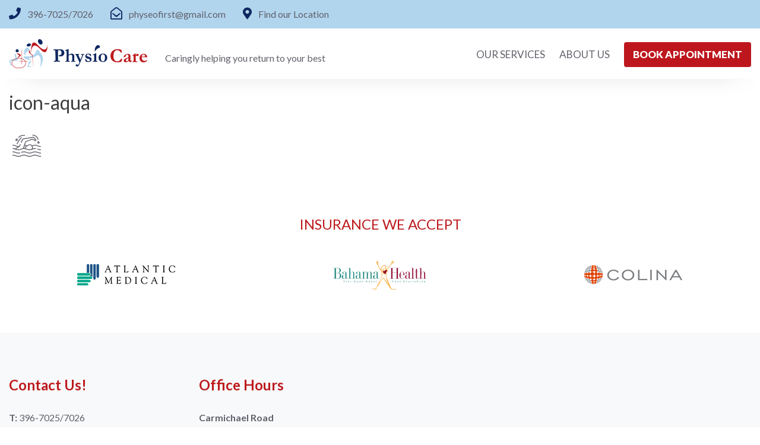

--- FILE ---
content_type: text/html; charset=UTF-8
request_url: https://physiocares.com/icon-aqua/
body_size: 6061
content:
<!doctype html>
<html dir="ltr" lang="en" prefix="og: https://ogp.me/ns#">
<head>
	<meta charset="UTF-8">
	<meta name="viewport" content="width=device-width, initial-scale=1">
	<link rel="profile" href="https://gmpg.org/xfn/11">

	<title>icon-aqua | Physio Care</title>

		<!-- All in One SEO 4.8.8 - aioseo.com -->
	<meta name="robots" content="noindex, nofollow, max-image-preview:large" />
	<meta name="author" content="voala"/>
	<link rel="canonical" href="https://physiocares.com/icon-aqua/" />
	<meta name="generator" content="All in One SEO (AIOSEO) 4.8.8" />
		<meta property="og:locale" content="en_US" />
		<meta property="og:site_name" content="Physio Care |" />
		<meta property="og:type" content="article" />
		<meta property="og:title" content="icon-aqua | Physio Care" />
		<meta property="og:url" content="https://physiocares.com/icon-aqua/" />
		<meta property="article:published_time" content="2020-07-16T07:14:26+00:00" />
		<meta property="article:modified_time" content="2020-07-16T07:14:26+00:00" />
		<meta name="twitter:card" content="summary" />
		<meta name="twitter:title" content="icon-aqua | Physio Care" />
		<script type="application/ld+json" class="aioseo-schema">
			{"@context":"https:\/\/schema.org","@graph":[{"@type":"BreadcrumbList","@id":"https:\/\/physiocares.com\/icon-aqua\/#breadcrumblist","itemListElement":[{"@type":"ListItem","@id":"https:\/\/physiocares.com#listItem","position":1,"name":"Home","item":"https:\/\/physiocares.com","nextItem":{"@type":"ListItem","@id":"https:\/\/physiocares.com\/icon-aqua\/#listItem","name":"icon-aqua"}},{"@type":"ListItem","@id":"https:\/\/physiocares.com\/icon-aqua\/#listItem","position":2,"name":"icon-aqua","previousItem":{"@type":"ListItem","@id":"https:\/\/physiocares.com#listItem","name":"Home"}}]},{"@type":"ItemPage","@id":"https:\/\/physiocares.com\/icon-aqua\/#itempage","url":"https:\/\/physiocares.com\/icon-aqua\/","name":"icon-aqua | Physio Care","inLanguage":"en","isPartOf":{"@id":"https:\/\/physiocares.com\/#website"},"breadcrumb":{"@id":"https:\/\/physiocares.com\/icon-aqua\/#breadcrumblist"},"author":{"@id":"https:\/\/physiocares.com\/author\/voala\/#author"},"creator":{"@id":"https:\/\/physiocares.com\/author\/voala\/#author"},"datePublished":"2020-07-16T07:14:26+00:00","dateModified":"2020-07-16T07:14:26+00:00"},{"@type":"Organization","@id":"https:\/\/physiocares.com\/#organization","name":"Physio Care","url":"https:\/\/physiocares.com\/"},{"@type":"Person","@id":"https:\/\/physiocares.com\/author\/voala\/#author","url":"https:\/\/physiocares.com\/author\/voala\/","name":"voala","image":{"@type":"ImageObject","@id":"https:\/\/physiocares.com\/icon-aqua\/#authorImage","url":"https:\/\/secure.gravatar.com\/avatar\/180c745528677da4582cf80380f3d69b?s=96&d=mm&r=g","width":96,"height":96,"caption":"voala"}},{"@type":"WebSite","@id":"https:\/\/physiocares.com\/#website","url":"https:\/\/physiocares.com\/","name":"Physio Care","inLanguage":"en","publisher":{"@id":"https:\/\/physiocares.com\/#organization"}}]}
		</script>
		<!-- All in One SEO -->

<link rel='dns-prefetch' href='//cdnjs.cloudflare.com' />
<link rel='dns-prefetch' href='//use.fontawesome.com' />
<link rel='dns-prefetch' href='//fonts.googleapis.com' />
<link rel="alternate" type="application/rss+xml" title="Physio Care &raquo; Feed" href="https://physiocares.com/feed/" />
		<!-- This site uses the Google Analytics by MonsterInsights plugin v9.9.0 - Using Analytics tracking - https://www.monsterinsights.com/ -->
		<!-- Note: MonsterInsights is not currently configured on this site. The site owner needs to authenticate with Google Analytics in the MonsterInsights settings panel. -->
					<!-- No tracking code set -->
				<!-- / Google Analytics by MonsterInsights -->
		<script>
window._wpemojiSettings = {"baseUrl":"https:\/\/s.w.org\/images\/core\/emoji\/15.0.3\/72x72\/","ext":".png","svgUrl":"https:\/\/s.w.org\/images\/core\/emoji\/15.0.3\/svg\/","svgExt":".svg","source":{"concatemoji":"https:\/\/physiocares.com\/wp-includes\/js\/wp-emoji-release.min.js?ver=6.6.4"}};
/*! This file is auto-generated */
!function(i,n){var o,s,e;function c(e){try{var t={supportTests:e,timestamp:(new Date).valueOf()};sessionStorage.setItem(o,JSON.stringify(t))}catch(e){}}function p(e,t,n){e.clearRect(0,0,e.canvas.width,e.canvas.height),e.fillText(t,0,0);var t=new Uint32Array(e.getImageData(0,0,e.canvas.width,e.canvas.height).data),r=(e.clearRect(0,0,e.canvas.width,e.canvas.height),e.fillText(n,0,0),new Uint32Array(e.getImageData(0,0,e.canvas.width,e.canvas.height).data));return t.every(function(e,t){return e===r[t]})}function u(e,t,n){switch(t){case"flag":return n(e,"\ud83c\udff3\ufe0f\u200d\u26a7\ufe0f","\ud83c\udff3\ufe0f\u200b\u26a7\ufe0f")?!1:!n(e,"\ud83c\uddfa\ud83c\uddf3","\ud83c\uddfa\u200b\ud83c\uddf3")&&!n(e,"\ud83c\udff4\udb40\udc67\udb40\udc62\udb40\udc65\udb40\udc6e\udb40\udc67\udb40\udc7f","\ud83c\udff4\u200b\udb40\udc67\u200b\udb40\udc62\u200b\udb40\udc65\u200b\udb40\udc6e\u200b\udb40\udc67\u200b\udb40\udc7f");case"emoji":return!n(e,"\ud83d\udc26\u200d\u2b1b","\ud83d\udc26\u200b\u2b1b")}return!1}function f(e,t,n){var r="undefined"!=typeof WorkerGlobalScope&&self instanceof WorkerGlobalScope?new OffscreenCanvas(300,150):i.createElement("canvas"),a=r.getContext("2d",{willReadFrequently:!0}),o=(a.textBaseline="top",a.font="600 32px Arial",{});return e.forEach(function(e){o[e]=t(a,e,n)}),o}function t(e){var t=i.createElement("script");t.src=e,t.defer=!0,i.head.appendChild(t)}"undefined"!=typeof Promise&&(o="wpEmojiSettingsSupports",s=["flag","emoji"],n.supports={everything:!0,everythingExceptFlag:!0},e=new Promise(function(e){i.addEventListener("DOMContentLoaded",e,{once:!0})}),new Promise(function(t){var n=function(){try{var e=JSON.parse(sessionStorage.getItem(o));if("object"==typeof e&&"number"==typeof e.timestamp&&(new Date).valueOf()<e.timestamp+604800&&"object"==typeof e.supportTests)return e.supportTests}catch(e){}return null}();if(!n){if("undefined"!=typeof Worker&&"undefined"!=typeof OffscreenCanvas&&"undefined"!=typeof URL&&URL.createObjectURL&&"undefined"!=typeof Blob)try{var e="postMessage("+f.toString()+"("+[JSON.stringify(s),u.toString(),p.toString()].join(",")+"));",r=new Blob([e],{type:"text/javascript"}),a=new Worker(URL.createObjectURL(r),{name:"wpTestEmojiSupports"});return void(a.onmessage=function(e){c(n=e.data),a.terminate(),t(n)})}catch(e){}c(n=f(s,u,p))}t(n)}).then(function(e){for(var t in e)n.supports[t]=e[t],n.supports.everything=n.supports.everything&&n.supports[t],"flag"!==t&&(n.supports.everythingExceptFlag=n.supports.everythingExceptFlag&&n.supports[t]);n.supports.everythingExceptFlag=n.supports.everythingExceptFlag&&!n.supports.flag,n.DOMReady=!1,n.readyCallback=function(){n.DOMReady=!0}}).then(function(){return e}).then(function(){var e;n.supports.everything||(n.readyCallback(),(e=n.source||{}).concatemoji?t(e.concatemoji):e.wpemoji&&e.twemoji&&(t(e.twemoji),t(e.wpemoji)))}))}((window,document),window._wpemojiSettings);
</script>
<style id='wp-emoji-styles-inline-css'>

	img.wp-smiley, img.emoji {
		display: inline !important;
		border: none !important;
		box-shadow: none !important;
		height: 1em !important;
		width: 1em !important;
		margin: 0 0.07em !important;
		vertical-align: -0.1em !important;
		background: none !important;
		padding: 0 !important;
	}
</style>
<link rel='stylesheet' id='wp-block-library-css' href='https://physiocares.com/wp-includes/css/dist/block-library/style.min.css?ver=6.6.4' media='all' />
<style id='classic-theme-styles-inline-css'>
/*! This file is auto-generated */
.wp-block-button__link{color:#fff;background-color:#32373c;border-radius:9999px;box-shadow:none;text-decoration:none;padding:calc(.667em + 2px) calc(1.333em + 2px);font-size:1.125em}.wp-block-file__button{background:#32373c;color:#fff;text-decoration:none}
</style>
<style id='global-styles-inline-css'>
:root{--wp--preset--aspect-ratio--square: 1;--wp--preset--aspect-ratio--4-3: 4/3;--wp--preset--aspect-ratio--3-4: 3/4;--wp--preset--aspect-ratio--3-2: 3/2;--wp--preset--aspect-ratio--2-3: 2/3;--wp--preset--aspect-ratio--16-9: 16/9;--wp--preset--aspect-ratio--9-16: 9/16;--wp--preset--color--black: #000000;--wp--preset--color--cyan-bluish-gray: #abb8c3;--wp--preset--color--white: #ffffff;--wp--preset--color--pale-pink: #f78da7;--wp--preset--color--vivid-red: #cf2e2e;--wp--preset--color--luminous-vivid-orange: #ff6900;--wp--preset--color--luminous-vivid-amber: #fcb900;--wp--preset--color--light-green-cyan: #7bdcb5;--wp--preset--color--vivid-green-cyan: #00d084;--wp--preset--color--pale-cyan-blue: #8ed1fc;--wp--preset--color--vivid-cyan-blue: #0693e3;--wp--preset--color--vivid-purple: #9b51e0;--wp--preset--gradient--vivid-cyan-blue-to-vivid-purple: linear-gradient(135deg,rgba(6,147,227,1) 0%,rgb(155,81,224) 100%);--wp--preset--gradient--light-green-cyan-to-vivid-green-cyan: linear-gradient(135deg,rgb(122,220,180) 0%,rgb(0,208,130) 100%);--wp--preset--gradient--luminous-vivid-amber-to-luminous-vivid-orange: linear-gradient(135deg,rgba(252,185,0,1) 0%,rgba(255,105,0,1) 100%);--wp--preset--gradient--luminous-vivid-orange-to-vivid-red: linear-gradient(135deg,rgba(255,105,0,1) 0%,rgb(207,46,46) 100%);--wp--preset--gradient--very-light-gray-to-cyan-bluish-gray: linear-gradient(135deg,rgb(238,238,238) 0%,rgb(169,184,195) 100%);--wp--preset--gradient--cool-to-warm-spectrum: linear-gradient(135deg,rgb(74,234,220) 0%,rgb(151,120,209) 20%,rgb(207,42,186) 40%,rgb(238,44,130) 60%,rgb(251,105,98) 80%,rgb(254,248,76) 100%);--wp--preset--gradient--blush-light-purple: linear-gradient(135deg,rgb(255,206,236) 0%,rgb(152,150,240) 100%);--wp--preset--gradient--blush-bordeaux: linear-gradient(135deg,rgb(254,205,165) 0%,rgb(254,45,45) 50%,rgb(107,0,62) 100%);--wp--preset--gradient--luminous-dusk: linear-gradient(135deg,rgb(255,203,112) 0%,rgb(199,81,192) 50%,rgb(65,88,208) 100%);--wp--preset--gradient--pale-ocean: linear-gradient(135deg,rgb(255,245,203) 0%,rgb(182,227,212) 50%,rgb(51,167,181) 100%);--wp--preset--gradient--electric-grass: linear-gradient(135deg,rgb(202,248,128) 0%,rgb(113,206,126) 100%);--wp--preset--gradient--midnight: linear-gradient(135deg,rgb(2,3,129) 0%,rgb(40,116,252) 100%);--wp--preset--font-size--small: 13px;--wp--preset--font-size--medium: 20px;--wp--preset--font-size--large: 36px;--wp--preset--font-size--x-large: 42px;--wp--preset--spacing--20: 0.44rem;--wp--preset--spacing--30: 0.67rem;--wp--preset--spacing--40: 1rem;--wp--preset--spacing--50: 1.5rem;--wp--preset--spacing--60: 2.25rem;--wp--preset--spacing--70: 3.38rem;--wp--preset--spacing--80: 5.06rem;--wp--preset--shadow--natural: 6px 6px 9px rgba(0, 0, 0, 0.2);--wp--preset--shadow--deep: 12px 12px 50px rgba(0, 0, 0, 0.4);--wp--preset--shadow--sharp: 6px 6px 0px rgba(0, 0, 0, 0.2);--wp--preset--shadow--outlined: 6px 6px 0px -3px rgba(255, 255, 255, 1), 6px 6px rgba(0, 0, 0, 1);--wp--preset--shadow--crisp: 6px 6px 0px rgba(0, 0, 0, 1);}:where(.is-layout-flex){gap: 0.5em;}:where(.is-layout-grid){gap: 0.5em;}body .is-layout-flex{display: flex;}.is-layout-flex{flex-wrap: wrap;align-items: center;}.is-layout-flex > :is(*, div){margin: 0;}body .is-layout-grid{display: grid;}.is-layout-grid > :is(*, div){margin: 0;}:where(.wp-block-columns.is-layout-flex){gap: 2em;}:where(.wp-block-columns.is-layout-grid){gap: 2em;}:where(.wp-block-post-template.is-layout-flex){gap: 1.25em;}:where(.wp-block-post-template.is-layout-grid){gap: 1.25em;}.has-black-color{color: var(--wp--preset--color--black) !important;}.has-cyan-bluish-gray-color{color: var(--wp--preset--color--cyan-bluish-gray) !important;}.has-white-color{color: var(--wp--preset--color--white) !important;}.has-pale-pink-color{color: var(--wp--preset--color--pale-pink) !important;}.has-vivid-red-color{color: var(--wp--preset--color--vivid-red) !important;}.has-luminous-vivid-orange-color{color: var(--wp--preset--color--luminous-vivid-orange) !important;}.has-luminous-vivid-amber-color{color: var(--wp--preset--color--luminous-vivid-amber) !important;}.has-light-green-cyan-color{color: var(--wp--preset--color--light-green-cyan) !important;}.has-vivid-green-cyan-color{color: var(--wp--preset--color--vivid-green-cyan) !important;}.has-pale-cyan-blue-color{color: var(--wp--preset--color--pale-cyan-blue) !important;}.has-vivid-cyan-blue-color{color: var(--wp--preset--color--vivid-cyan-blue) !important;}.has-vivid-purple-color{color: var(--wp--preset--color--vivid-purple) !important;}.has-black-background-color{background-color: var(--wp--preset--color--black) !important;}.has-cyan-bluish-gray-background-color{background-color: var(--wp--preset--color--cyan-bluish-gray) !important;}.has-white-background-color{background-color: var(--wp--preset--color--white) !important;}.has-pale-pink-background-color{background-color: var(--wp--preset--color--pale-pink) !important;}.has-vivid-red-background-color{background-color: var(--wp--preset--color--vivid-red) !important;}.has-luminous-vivid-orange-background-color{background-color: var(--wp--preset--color--luminous-vivid-orange) !important;}.has-luminous-vivid-amber-background-color{background-color: var(--wp--preset--color--luminous-vivid-amber) !important;}.has-light-green-cyan-background-color{background-color: var(--wp--preset--color--light-green-cyan) !important;}.has-vivid-green-cyan-background-color{background-color: var(--wp--preset--color--vivid-green-cyan) !important;}.has-pale-cyan-blue-background-color{background-color: var(--wp--preset--color--pale-cyan-blue) !important;}.has-vivid-cyan-blue-background-color{background-color: var(--wp--preset--color--vivid-cyan-blue) !important;}.has-vivid-purple-background-color{background-color: var(--wp--preset--color--vivid-purple) !important;}.has-black-border-color{border-color: var(--wp--preset--color--black) !important;}.has-cyan-bluish-gray-border-color{border-color: var(--wp--preset--color--cyan-bluish-gray) !important;}.has-white-border-color{border-color: var(--wp--preset--color--white) !important;}.has-pale-pink-border-color{border-color: var(--wp--preset--color--pale-pink) !important;}.has-vivid-red-border-color{border-color: var(--wp--preset--color--vivid-red) !important;}.has-luminous-vivid-orange-border-color{border-color: var(--wp--preset--color--luminous-vivid-orange) !important;}.has-luminous-vivid-amber-border-color{border-color: var(--wp--preset--color--luminous-vivid-amber) !important;}.has-light-green-cyan-border-color{border-color: var(--wp--preset--color--light-green-cyan) !important;}.has-vivid-green-cyan-border-color{border-color: var(--wp--preset--color--vivid-green-cyan) !important;}.has-pale-cyan-blue-border-color{border-color: var(--wp--preset--color--pale-cyan-blue) !important;}.has-vivid-cyan-blue-border-color{border-color: var(--wp--preset--color--vivid-cyan-blue) !important;}.has-vivid-purple-border-color{border-color: var(--wp--preset--color--vivid-purple) !important;}.has-vivid-cyan-blue-to-vivid-purple-gradient-background{background: var(--wp--preset--gradient--vivid-cyan-blue-to-vivid-purple) !important;}.has-light-green-cyan-to-vivid-green-cyan-gradient-background{background: var(--wp--preset--gradient--light-green-cyan-to-vivid-green-cyan) !important;}.has-luminous-vivid-amber-to-luminous-vivid-orange-gradient-background{background: var(--wp--preset--gradient--luminous-vivid-amber-to-luminous-vivid-orange) !important;}.has-luminous-vivid-orange-to-vivid-red-gradient-background{background: var(--wp--preset--gradient--luminous-vivid-orange-to-vivid-red) !important;}.has-very-light-gray-to-cyan-bluish-gray-gradient-background{background: var(--wp--preset--gradient--very-light-gray-to-cyan-bluish-gray) !important;}.has-cool-to-warm-spectrum-gradient-background{background: var(--wp--preset--gradient--cool-to-warm-spectrum) !important;}.has-blush-light-purple-gradient-background{background: var(--wp--preset--gradient--blush-light-purple) !important;}.has-blush-bordeaux-gradient-background{background: var(--wp--preset--gradient--blush-bordeaux) !important;}.has-luminous-dusk-gradient-background{background: var(--wp--preset--gradient--luminous-dusk) !important;}.has-pale-ocean-gradient-background{background: var(--wp--preset--gradient--pale-ocean) !important;}.has-electric-grass-gradient-background{background: var(--wp--preset--gradient--electric-grass) !important;}.has-midnight-gradient-background{background: var(--wp--preset--gradient--midnight) !important;}.has-small-font-size{font-size: var(--wp--preset--font-size--small) !important;}.has-medium-font-size{font-size: var(--wp--preset--font-size--medium) !important;}.has-large-font-size{font-size: var(--wp--preset--font-size--large) !important;}.has-x-large-font-size{font-size: var(--wp--preset--font-size--x-large) !important;}
:where(.wp-block-post-template.is-layout-flex){gap: 1.25em;}:where(.wp-block-post-template.is-layout-grid){gap: 1.25em;}
:where(.wp-block-columns.is-layout-flex){gap: 2em;}:where(.wp-block-columns.is-layout-grid){gap: 2em;}
:root :where(.wp-block-pullquote){font-size: 1.5em;line-height: 1.6;}
</style>
<link rel='stylesheet' id='bootstrap-css-css' href='https://physiocares.com/wp-content/themes/physio/bootstrap-4-3-1/css/bootstrap.min.css?ver=3.3.1' media='all' />
<link rel='stylesheet' id='fontawesome-css' href='https://use.fontawesome.com/releases/v5.6.0/css/all.css?ver=6.6.4' media='all' />
<link rel='stylesheet' id='googlefonts-css' href='https://fonts.googleapis.com/css2?family=Lato%3Awght%40400%3B700%3B900&#038;display=swap&#038;ver=6.6.4' media='all' />
<link rel='stylesheet' id='slickslider-css-slick-css' href='https://physiocares.com/wp-content/themes/physio/slick/slick.css?ver=all' media='all' />
<link rel='stylesheet' id='slickslider-css-theme-css' href='https://physiocares.com/wp-content/themes/physio/slick/slick-theme.css?ver=all' media='all' />
<link rel='stylesheet' id='physio-style-css' href='https://physiocares.com/wp-content/themes/physio/style.css?ver=1.0.0' media='all' />
<link rel='stylesheet' id='msl-main-css' href='https://physiocares.com/wp-content/plugins/master-slider/public/assets/css/masterslider.main.css?ver=3.11.0' media='all' />
<link rel='stylesheet' id='msl-custom-css' href='https://physiocares.com/wp-content/uploads/master-slider/custom.css?ver=1.6' media='all' />
<script src="https://physiocares.com/wp-includes/js/jquery/jquery.min.js?ver=3.7.1" id="jquery-core-js"></script>
<script src="https://physiocares.com/wp-includes/js/jquery/jquery-migrate.min.js?ver=3.4.1" id="jquery-migrate-js"></script>
<link rel="https://api.w.org/" href="https://physiocares.com/wp-json/" /><link rel="alternate" title="JSON" type="application/json" href="https://physiocares.com/wp-json/wp/v2/media/58" /><link rel="EditURI" type="application/rsd+xml" title="RSD" href="https://physiocares.com/xmlrpc.php?rsd" />
<meta name="generator" content="WordPress 6.6.4" />
<link rel='shortlink' href='https://physiocares.com/?p=58' />
<link rel="alternate" title="oEmbed (JSON)" type="application/json+oembed" href="https://physiocares.com/wp-json/oembed/1.0/embed?url=https%3A%2F%2Fphysiocares.com%2Ficon-aqua%2F" />
<link rel="alternate" title="oEmbed (XML)" type="text/xml+oembed" href="https://physiocares.com/wp-json/oembed/1.0/embed?url=https%3A%2F%2Fphysiocares.com%2Ficon-aqua%2F&#038;format=xml" />
<script>var ms_grabbing_curosr = 'https://physiocares.com/wp-content/plugins/master-slider/public/assets/css/common/grabbing.cur', ms_grab_curosr = 'https://physiocares.com/wp-content/plugins/master-slider/public/assets/css/common/grab.cur';</script>
<meta name="generator" content="MasterSlider 3.11.0 - Responsive Touch Image Slider | avt.li/msf" />
<!-- All in one Favicon 4.8 --><link rel="icon" href="https://physiocares.com/wp-content/uploads/2021/03/favicon-01.png" type="image/png"/>
</head>

<body data-rsssl=1 class="attachment attachment-template-default single single-attachment postid-58 attachmentid-58 attachment-png _masterslider _ms_version_3.11.0">
<div id="page" class="site">
	<a class="skip-link screen-reader-text" href="#primary">Skip to content</a>

	<header id="masthead" class="site-header">

		<div class="header-top-line">
			<div class="container-fluid">
				<div class="row">
					<div class="col-12 top-contact-col">
						<div class="head-contact-holder">
							<i class="fas fa-phone"></i> 396-7025/7026						</div>
						<div class="head-contact-holder">
							<i class="far fa-envelope-open"></i> <a href="mailto:physeofirst@gmail.com">physeofirst@gmail.com</a>
						</div>
						<div class="head-contact-holder">
							<i class="fas fa-map-marker-alt"></i> <a href="#" target="_blank">Find our Location</a>
						</div>
					</div>
				</div>
			</div>
		</div>
		<div class="website-header">
			<div class="container-fluid">
				<div class="row">
					<div class="col-xl-6 logo-col">
						<a class="logo-link" href="https://physiocares.com">
						<img src="https://physiocares.com/wp-content/themes/physio/images/logo-phy.png" alt="PhysioCare" class="logo" />
						</a>
						<div class="logo-tagline">Caringly helping you return to your best</div>
					</div>
					<div class="col-xl-6 menu-col">
						<nav id="site-navigation" class="main-navigation">
							<div class="menu-main-menu-container"><ul id="primary-menu" class="menu"><li id="menu-item-89" class="menu-item menu-item-type-post_type menu-item-object-page menu-item-89"><a href="https://physiocares.com/our-services/your-first-visit/">Our Services</a></li>
<li id="menu-item-97" class="menu-item menu-item-type-post_type menu-item-object-instructor menu-item-97"><a href="https://physiocares.com/instructor/simone-a-rolle-graham/">About Us</a></li>
<li id="menu-item-103" class="book-app-but menu-item menu-item-type-custom menu-item-object-custom menu-item-103"><a target="_blank" rel="noopener" href="https://physiocare.connect.tm3app.com/book">Book Appointment</a></li>
</ul></div>						</nav><!-- #site-navigation -->
					</div>
				</div>
			</div>
		</div>
		
		
									
		
	</header><!-- #masthead -->

	<main id="primary" class="site-main">

		<div class="container-fluid">
			<div class="row">
				<div class="col-12">
					
<article id="post-58" class="post-58 attachment type-attachment status-inherit hentry">
	<header class="entry-header">
		<h1 class="entry-title">icon-aqua</h1>	</header><!-- .entry-header -->

	
	<div class="entry-content">
		<p class="attachment"><a href='https://physiocares.com/wp-content/uploads/2020/07/icon-aqua.png'><img decoding="async" width="60" height="60" src="https://physiocares.com/wp-content/uploads/2020/07/icon-aqua.png" class="attachment-medium size-medium" alt="" /></a></p>
	</div><!-- .entry-content -->

	<footer class="entry-footer">
			</footer><!-- .entry-footer -->
</article><!-- #post-58 -->
				</div>
			</div>
		</div>

		

	</main><!-- #main -->


	<footer id="colophon" class="site-footer">

		<!-- load insurances -->
        <div class="insurances-holder">
	<div class="container-fluid">
		<div class="row">
			<div class="col-12 text-center" style="font-size:24px; color:#bd1a1d; margin-bottom:30px;">
				INSURANCE WE ACCEPT
			</div>
		</div>
		<div class="row">
			<div class="col-6 col-md-4 ins-col">
				<img src="https://physiocares.com/wp-content/themes/physio/images/ins-atlantic-medical.png" alt="Insurance" class="ins-logo" />
			</div>
			<div class="col-6 col-md-4 ins-col">
				<img src="https://physiocares.com/wp-content/themes/physio/images/ins-bahamas-health.png" alt="Insurance" class="ins-logo" />
			</div>
			<div class="col-6 col-md-4 ins-col">
				<img src="https://physiocares.com/wp-content/themes/physio/images/ins-colina.png" alt="Insurance" class="ins-logo" />
			</div>
			<!--
			<div class="col-6 col-md-3 ins-col">
				<img src="https://physiocares.com/wp-content/themes/physio/images/ins-generali.png" alt="Insurance" class="ins-logo" />
			</div>
			-->
		</div>
	</div>
</div>
        <!-- load contact line -->
        <div class="contact-line-holder">
	<div class="container-fluid">
		<div class="row">
			<div class="col-6 col-sm-6 col-md-3 contact-col">
				<div class="con-line-title">Contact Us!</div>
				<strong>T:</strong> 396-7025/7026<br/>
				<strong>F:</strong> 242 393 6611<br/>
				<strong>E:</strong> <a href="mailto:physeofirst@gmail.com">physeofirst@gmail.com</a>
				<!--
				<br/><br/>
				<a href="https://physiocares.com/book-appointment"><img src="https://physiocares.com/wp-content/themes/physio/images/but-book-now.png" alt="Book Now" /></a>
				-->
			</div>
			<div class="col-6 col-sm-6 col-md-4 contact-col">
				<div class="con-line-title">Office Hours</div>
				<p><strong>Carmichael Road</strong><br />
Monday – Friday 8 AM – 5 PM</p>
<p><strong>Mackey Street</strong><br />
Monday &#8211; Friday 8 AM – 5 PM</p>
			</div>
			<div class="col-md-5 contact-col"></div>
		</div>
	</div>
</div>
        <!-- load contact maps -->
        <div class="contact-maps-holder">
	<div class="container-fluid">
		<div class="row">
			<div class="col-md-6 map-col">
				<a href="#" target="_blank"><img src="https://physiocares.com/wp-content/themes/physio/images/map-carmichael.png" alt="Map Carmichael" class="contact-map" /></a>
			</div>
			<div class="col-md-6 map-col">
				<a href="#" target="_blank"><img src="https://physiocares.com/wp-content/themes/physio/images/map-mackey.png" alt="Map Mackey" class="contact-map" /></a>
			</div>
		</div>
	</div>
</div>	
		<div class="container-fluid" style="margin-top:40px;">
			<div class="row">
				<div class="col-md-6 copy-col">
					Copyrights © 2025 PhysioCare. All Rights Reserved.				</div>
				<div class="col-md-6 psd-col">
					<a href="https://www.puresaltdesign.com" target="_blank"><img src="https://physiocares.com/wp-content/themes/physio/images/psd-logo.png" alt="Puresalt Design" class="psd-logo" /></a>
				</div>
			</div>
		</div>
	
	</footer><!-- #colophon -->
</div><!-- #page -->

<script src="https://cdnjs.cloudflare.com/ajax/libs/popper.js/1.14.6/umd/popper.min.js?ver=3.3.1" id="bootstrap-popper-js-js"></script>
<script src="https://physiocares.com/wp-content/themes/physio/bootstrap-4-3-1/js/bootstrap.min.js?ver=3.3.1" id="bootstrap-js-js"></script>
<script src="//cdnjs.cloudflare.com/ajax/libs/jquery.matchHeight/0.7.0/jquery.matchHeight-min.js?ver=6.6.4" id="matchheight-js"></script>
<script src="https://physiocares.com/wp-content/themes/physio/slick/slick.js?ver=6.6.4" id="slickslider-js-js"></script>
<script src="https://physiocares.com/wp-content/themes/physio/js/navigation.js?ver=1.0.0" id="physio-navigation-js"></script>

</body>
</html>

--- FILE ---
content_type: text/css
request_url: https://physiocares.com/wp-content/themes/physio/style.css?ver=1.0.0
body_size: 6092
content:
/*!
Theme Name: Physio Care
Theme URI: http://underscores.me/
Author: PuresaltDesign
Author URI: http://www.puresaltdesign.com
Description: Description
Version: 1.0.0
Tested up to: 5.4
Requires PHP: 5.6
License: GNU General Public License v2 or later
License URI: LICENSE
Text Domain: physio
Tags: custom-background, custom-logo, custom-menu, featured-images, threaded-comments, translation-ready

This theme, like WordPress, is licensed under the GPL.
Use it to make something cool, have fun, and share what you've learned.

Physio Care is based on Underscores https://underscores.me/, (C) 2012-2020 Automattic, Inc.
Underscores is distributed under the terms of the GNU GPL v2 or later.

Normalizing styles have been helped along thanks to the fine work of
Nicolas Gallagher and Jonathan Neal https://necolas.github.io/normalize.css/
*/

/*--------------------------------------------------------------
>>> TABLE OF CONTENTS:
----------------------------------------------------------------
# Generic
	- Normalize
	- Box sizing
# Base
	- Typography
	- Elements
	- Links
	- Forms
## Layouts
# Components
	- Navigation
	- Posts and pages
	- Comments
	- Widgets
	- Media
	- Captions
	- Galleries
# plugins
	- Jetpack infinite scroll
# Utilities
	- Accessibility
	- Alignments

--------------------------------------------------------------*/

/*--------------------------------------------------------------
# Generic
--------------------------------------------------------------*/

/* Normalize
--------------------------------------------- */

/*! normalize.css v8.0.1 | MIT License | github.com/necolas/normalize.css */

/* Document
	 ========================================================================== */

/**
 * 1. Correct the line height in all browsers.
 * 2. Prevent adjustments of font size after orientation changes in iOS.
 */
html {
	line-height: 1.15;
	-webkit-text-size-adjust: 100%;
}

/* Sections
	 ========================================================================== */

/**
 * Remove the margin in all browsers.
 */
body {
	margin: 0;
}

/**
 * Render the `main` element consistently in IE.
 */
main {
	display: block;
}

/**
 * Correct the font size and margin on `h1` elements within `section` and
 * `article` contexts in Chrome, Firefox, and Safari.
 */
h1 {
	font-size: 2em;
	margin: 0.67em 0;
}

/* Grouping content
	 ========================================================================== */

/**
 * 1. Add the correct box sizing in Firefox.
 * 2. Show the overflow in Edge and IE.
 */
hr {
	box-sizing: content-box;
	height: 0;
	overflow: visible;
}

/**
 * 1. Correct the inheritance and scaling of font size in all browsers.
 * 2. Correct the odd `em` font sizing in all browsers.
 */
pre {
	font-family: monospace, monospace;
	font-size: 1em;
}

/* Text-level semantics
	 ========================================================================== */

/**
 * Remove the gray background on active links in IE 10.
 */
a {
	background-color: transparent;
}

/**
 * 1. Remove the bottom border in Chrome 57-
 * 2. Add the correct text decoration in Chrome, Edge, IE, Opera, and Safari.
 */
abbr[title] {
	border-bottom: none;
	text-decoration: underline;
	text-decoration: underline dotted;
}

/**
 * Add the correct font weight in Chrome, Edge, and Safari.
 */
b,
strong {
	font-weight: bolder;
}

/**
 * 1. Correct the inheritance and scaling of font size in all browsers.
 * 2. Correct the odd `em` font sizing in all browsers.
 */
code,
kbd,
samp {
	font-family: monospace, monospace;
	font-size: 1em;
}

/**
 * Add the correct font size in all browsers.
 */
small {
	font-size: 80%;
}

/**
 * Prevent `sub` and `sup` elements from affecting the line height in
 * all browsers.
 */
sub,
sup {
	font-size: 75%;
	line-height: 0;
	position: relative;
	vertical-align: baseline;
}

sub {
	bottom: -0.25em;
}

sup {
	top: -0.5em;
}

/* Embedded content
	 ========================================================================== */

/**
 * Remove the border on images inside links in IE 10.
 */
img {
	border-style: none;
}

/* Forms
	 ========================================================================== */

/**
 * 1. Change the font styles in all browsers.
 * 2. Remove the margin in Firefox and Safari.
 */
button,
input,
optgroup,
select,
textarea {
	font-family: inherit;
	font-size: 100%;
	line-height: 1.15;
	margin: 0;
}

/**
 * Show the overflow in IE.
 * 1. Show the overflow in Edge.
 */
button,
input {
	overflow: visible;
}

/**
 * Remove the inheritance of text transform in Edge, Firefox, and IE.
 * 1. Remove the inheritance of text transform in Firefox.
 */
button,
select {
	text-transform: none;
}

/**
 * Correct the inability to style clickable types in iOS and Safari.
 */
button,
[type="button"],
[type="reset"],
[type="submit"] {
	-webkit-appearance: button;
}

/**
 * Remove the inner border and padding in Firefox.
 */
button::-moz-focus-inner,
[type="button"]::-moz-focus-inner,
[type="reset"]::-moz-focus-inner,
[type="submit"]::-moz-focus-inner {
	border-style: none;
	padding: 0;
}

/**
 * Restore the focus styles unset by the previous rule.
 */
button:-moz-focusring,
[type="button"]:-moz-focusring,
[type="reset"]:-moz-focusring,
[type="submit"]:-moz-focusring {
	outline: 1px dotted ButtonText;
}

/**
 * Correct the padding in Firefox.
 */
fieldset {
	padding: 0.35em 0.75em 0.625em;
}

/**
 * 1. Correct the text wrapping in Edge and IE.
 * 2. Correct the color inheritance from `fieldset` elements in IE.
 * 3. Remove the padding so developers are not caught out when they zero out
 *		`fieldset` elements in all browsers.
 */
legend {
	box-sizing: border-box;
	color: inherit;
	display: table;
	max-width: 100%;
	padding: 0;
	white-space: normal;
}

/**
 * Add the correct vertical alignment in Chrome, Firefox, and Opera.
 */
progress {
	vertical-align: baseline;
}

/**
 * Remove the default vertical scrollbar in IE 10+.
 */
textarea {
	overflow: auto;
}

/**
 * 1. Add the correct box sizing in IE 10.
 * 2. Remove the padding in IE 10.
 */
[type="checkbox"],
[type="radio"] {
	box-sizing: border-box;
	padding: 0;
}

/**
 * Correct the cursor style of increment and decrement buttons in Chrome.
 */
[type="number"]::-webkit-inner-spin-button,
[type="number"]::-webkit-outer-spin-button {
	height: auto;
}

/**
 * 1. Correct the odd appearance in Chrome and Safari.
 * 2. Correct the outline style in Safari.
 */
[type="search"] {
	-webkit-appearance: textfield;
	outline-offset: -2px;
}

/**
 * Remove the inner padding in Chrome and Safari on macOS.
 */
[type="search"]::-webkit-search-decoration {
	-webkit-appearance: none;
}

/**
 * 1. Correct the inability to style clickable types in iOS and Safari.
 * 2. Change font properties to `inherit` in Safari.
 */
::-webkit-file-upload-button {
	-webkit-appearance: button;
	font: inherit;
}

/* Interactive
	 ========================================================================== */

/*
 * Add the correct display in Edge, IE 10+, and Firefox.
 */
details {
	display: block;
}

/*
 * Add the correct display in all browsers.
 */
summary {
	display: list-item;
}

/* Misc
	 ========================================================================== */

/**
 * Add the correct display in IE 10+.
 */
template {
	display: none;
}

/**
 * Add the correct display in IE 10.
 */
[hidden] {
	display: none;
}

/* Box sizing
--------------------------------------------- */

/* Inherit box-sizing to more easily change it's value on a component level.
@link http://css-tricks.com/inheriting-box-sizing-probably-slightly-better-best-practice/ */
*,
*::before,
*::after {
	box-sizing: inherit;
}

html {
	box-sizing: border-box;
}

/*--------------------------------------------------------------
# Base
--------------------------------------------------------------*/

/* Typography
--------------------------------------------- */
body,
button,
input,
select,
optgroup,
textarea {
	color: #404040;
	font-family: -apple-system, BlinkMacSystemFont, "Segoe UI", Roboto, Oxygen-Sans, Ubuntu, Cantarell, "Helvetica Neue", sans-serif;
	font-size: 1rem;
	line-height: 1.5;
}

h1,
h2,
h3,
h4,
h5,
h6 {
	clear: both;
}

p {
	margin-bottom: 1.5em;
}

dfn,
cite,
em,
i {
	font-style: italic;
}

blockquote {
	margin: 0 1.5em;
}

address {
	margin: 0 0 1.5em;
}

pre {
	background: #eee;
	font-family: "Courier 10 Pitch", courier, monospace;
	line-height: 1.6;
	margin-bottom: 1.6em;
	max-width: 100%;
	overflow: auto;
	padding: 1.6em;
}

code,
kbd,
tt,
var {
	font-family: monaco, consolas, "Andale Mono", "DejaVu Sans Mono", monospace;
}

abbr,
acronym {
	border-bottom: 1px dotted #666;
	cursor: help;
}

mark,
ins {
	background: #fff9c0;
	text-decoration: none;
}

big {
	font-size: 125%;
}

/* Elements
--------------------------------------------- */
body {
	background: #fff;
}

hr {
	background-color: #ccc;
	border: 0;
	height: 1px;
	margin-bottom: 1.5em;
}

ul,
ol {
	margin: 0 0 1.5em 3em;
}

ul {
	list-style: disc;
}

ol {
	list-style: decimal;
}

li > ul,
li > ol {
	margin-bottom: 0;
	margin-left: 1.5em;
}

dt {
	font-weight: 700;
}

dd {
	margin: 0 1.5em 1.5em;
}

/* Make sure embeds and iframes fit their containers. */
embed,
iframe,
object {
	max-width: 100%;
}

img {
	height: auto;
	max-width: 100%;
}

figure {
	margin: 1em 0;
}

table {
	margin: 0 0 1.5em;
	width: 100%;
}

/* Links
--------------------------------------------- */
a {
	color: #4169e1;
}

a:visited {
	color: #800080;
}

a:hover,
a:focus,
a:active {
	color: #191970;
}

a:focus {
	outline: thin dotted;
}

a:hover,
a:active {
	outline: 0;
}

/* Forms
--------------------------------------------- */
button,
input[type="button"],
input[type="reset"],
input[type="submit"] {
	border: 1px solid;
	border-color: #ccc #ccc #bbb;
	border-radius: 3px;
	background: #e6e6e6;
	color: rgba(0, 0, 0, 0.8);
	line-height: 1;
	padding: 0.6em 1em 0.4em;
}

button:hover,
input[type="button"]:hover,
input[type="reset"]:hover,
input[type="submit"]:hover {
	border-color: #ccc #bbb #aaa;
}

button:active,
button:focus,
input[type="button"]:active,
input[type="button"]:focus,
input[type="reset"]:active,
input[type="reset"]:focus,
input[type="submit"]:active,
input[type="submit"]:focus {
	border-color: #aaa #bbb #bbb;
}

input[type="text"],
input[type="email"],
input[type="url"],
input[type="password"],
input[type="search"],
input[type="number"],
input[type="tel"],
input[type="range"],
input[type="date"],
input[type="month"],
input[type="week"],
input[type="time"],
input[type="datetime"],
input[type="datetime-local"],
input[type="color"],
textarea {
	color: #666;
	border: 1px solid #ccc;
	border-radius: 3px;
	padding: 3px;
}

input[type="text"]:focus,
input[type="email"]:focus,
input[type="url"]:focus,
input[type="password"]:focus,
input[type="search"]:focus,
input[type="number"]:focus,
input[type="tel"]:focus,
input[type="range"]:focus,
input[type="date"]:focus,
input[type="month"]:focus,
input[type="week"]:focus,
input[type="time"]:focus,
input[type="datetime"]:focus,
input[type="datetime-local"]:focus,
input[type="color"]:focus,
textarea:focus {
	color: #111;
}

select {
	border: 1px solid #ccc;
}

textarea {
	width: 100%;
}

/*--------------------------------------------------------------
# Layouts
--------------------------------------------------------------*/

/*--------------------------------------------------------------
# Components
--------------------------------------------------------------*/

/* Navigation
--------------------------------------------- */
.main-navigation {
	display: block;
	float:right;
}

.main-navigation ul {
	display: none;
	list-style: none;
	margin: 0;
	padding-left: 0;
}

.main-navigation ul ul {
	box-shadow: 0 3px 3px rgba(0, 0, 0, 0.2);
	float: left;
	position: absolute;
	top: 100%;
	left: -999em;
	z-index: 99999;
}

.main-navigation ul ul ul {
	left: -999em;
	top: 0;
}

.main-navigation ul ul li:hover > ul,
.main-navigation ul ul li.focus > ul {
	display: block;
	left: auto;
}

.main-navigation ul ul a {
	width: 200px;
}

.main-navigation ul li:hover > ul,
.main-navigation ul li.focus > ul {
	left: auto;
}

.main-navigation li {
	position: relative;
}

.main-navigation a {
	display: block;
	text-decoration: none;
}

/* Small menu. */
.menu-toggle,
.main-navigation.toggled ul {
	display: block;
}

@media screen and (min-width: 37.5em) {

	.menu-toggle {
		display: none;
	}

	.main-navigation ul {
		display: flex;
	}
}

.site-main .comment-navigation,
.site-main
.posts-navigation,
.site-main
.post-navigation {
	margin: 0 0 1.5em;
}

.comment-navigation .nav-links,
.posts-navigation .nav-links,
.post-navigation .nav-links {
	display: flex;
}

.comment-navigation .nav-previous,
.posts-navigation .nav-previous,
.post-navigation .nav-previous {
	flex: 1 0 50%;
}

.comment-navigation .nav-next,
.posts-navigation .nav-next,
.post-navigation .nav-next {
	text-align: end;
	flex: 1 0 50%;
}

/* Posts and pages
--------------------------------------------- */
.sticky {
	display: block;
}

.post,
.page {
	margin: 0 0 1.5em;
}

.updated:not(.published) {
	display: none;
}

.page-content,
.entry-content,
.entry-summary {
	margin: 1.5em 0 0;
}

.page-links {
	clear: both;
	margin: 0 0 1.5em;
}

/* Comments
--------------------------------------------- */
.comment-content a {
	word-wrap: break-word;
}

.bypostauthor {
	display: block;
}

/* Widgets
--------------------------------------------- */
.widget {
	margin: 0 0 1.5em;
}

.widget select {
	max-width: 100%;
}

/* Media
--------------------------------------------- */
.page-content .wp-smiley,
.entry-content .wp-smiley,
.comment-content .wp-smiley {
	border: none;
	margin-bottom: 0;
	margin-top: 0;
	padding: 0;
}

/* Make sure logo link wraps around logo image. */
.custom-logo-link {
	display: inline-block;
}

/* Captions
--------------------------------------------- */
.wp-caption {
	margin-bottom: 1.5em;
	max-width: 100%;
}

.wp-caption img[class*="wp-image-"] {
	display: block;
	margin-left: auto;
	margin-right: auto;
}

.wp-caption .wp-caption-text {
	margin: 0.8075em 0;
}

.wp-caption-text {
	text-align: center;
}

/* Galleries
--------------------------------------------- */
.gallery {
	margin-bottom: 1.5em;
	display: grid;
	grid-gap: 1.5em;
}

.gallery-item {
	display: inline-block;
	text-align: center;
	width: 100%;
}

.gallery-columns-2 {
	grid-template-columns: repeat(2, 1fr);
}

.gallery-columns-3 {
	grid-template-columns: repeat(3, 1fr);
}

.gallery-columns-4 {
	grid-template-columns: repeat(4, 1fr);
}

.gallery-columns-5 {
	grid-template-columns: repeat(5, 1fr);
}

.gallery-columns-6 {
	grid-template-columns: repeat(6, 1fr);
}

.gallery-columns-7 {
	grid-template-columns: repeat(7, 1fr);
}

.gallery-columns-8 {
	grid-template-columns: repeat(8, 1fr);
}

.gallery-columns-9 {
	grid-template-columns: repeat(9, 1fr);
}

.gallery-caption {
	display: block;
}

/*--------------------------------------------------------------
# Plugins
--------------------------------------------------------------*/

/* Jetpack infinite scroll
--------------------------------------------- */

/* Hide the Posts Navigation and the Footer when Infinite Scroll is in use. */
.infinite-scroll .posts-navigation,
.infinite-scroll.neverending .site-footer {
	display: none;
}

/* Re-display the Theme Footer when Infinite Scroll has reached its end. */
.infinity-end.neverending .site-footer {
	display: block;
}

/*--------------------------------------------------------------
# Utilities
--------------------------------------------------------------*/

/* Accessibility
--------------------------------------------- */

/* Text meant only for screen readers. */
.screen-reader-text {
	border: 0;
	clip: rect(1px, 1px, 1px, 1px);
	clip-path: inset(50%);
	height: 1px;
	margin: -1px;
	overflow: hidden;
	padding: 0;
	position: absolute !important;
	width: 1px;
	word-wrap: normal !important;
}

.screen-reader-text:focus {
	background-color: #f1f1f1;
	border-radius: 3px;
	box-shadow: 0 0 2px 2px rgba(0, 0, 0, 0.6);
	clip: auto !important;
	clip-path: none;
	color: #21759b;
	display: block;
	font-size: 0.875rem;
	font-weight: 700;
	height: auto;
	left: 5px;
	line-height: normal;
	padding: 15px 23px 14px;
	text-decoration: none;
	top: 5px;
	width: auto;
	z-index: 100000;
}

/* Do not show the outline on the skip link target. */
#primary[tabindex="-1"]:focus {
	outline: 0;
}

/* Alignments
--------------------------------------------- */
.alignleft {

	/*rtl:ignore*/
	float: left;

	/*rtl:ignore*/
	margin-right: 1.5em;
	margin-bottom: 1.5em;
}

.alignright {

	/*rtl:ignore*/
	float: right;

	/*rtl:ignore*/
	margin-left: 1.5em;
	margin-bottom: 1.5em;
}

.aligncenter {
	clear: both;
	display: block;
	margin-left: auto;
	margin-right: auto;
	margin-bottom: 1.5em;
}



/*************/
/*start Fonts*/
/*************/
.lato{
	font-family: 'Lato', sans-serif;
}
/*
400 - regular
700 - bold
900 - black
*/
/***********/
/*end Fonts*/
/***********/



/********************/
/*start style layout*/
/********************/

.container-fluid{
	max-width:1400px;
	margin:0 auto;
}
body{
	background: #ffffff; 
	font-family: 'Lato', sans-serif;
}
#page{ /*all website areas*/
	max-width:1920px;
	margin:0 auto;
}
.site-header{ /*website header*/}
.site-content{ /*site content main page + widget container*/}
.content-area{ /*main page area*/}
.widget-area{ /*widget area*/}
.site-footer{ /*website footer*/}
.clear{
	clear:both;
}
/******************/
/*end style layout*/
/******************/




/********************/
/*start style Header*/
/********************/
/*navigation*/
#site-navigation{ /*main menu container*/
	margin-top:5px;
}
.main-navigation ul{ /*main ul menu*/}
.main-navigation ul li{
	margin:0 12px;
}
.main-navigation ul li:first-of-type{margin-left:0px;}
.main-navigation ul li:last-of-type{margin-right:0px;}
.main-navigation a{ /*regular item style*/
	font-size: 17px;
	color: #60606b;
	text-transform: uppercase;
	line-height:42px;
}
.main-navigation a:hover{ /*hover item style*/
	color: #bd171d;
	text-decoration: none;
}
.main-navigation .current_page_item a, 
.main-navigation .current-menu-item a{ /*current item style*/
	color: #bd171d;
	font-weight:bold;
}
.main-navigation ul ul{ /*second menu level ul*/}
.main-navigation ul ul a{ /*second level item style*/}
.main-navigation ul ul li{ /*second level item container style*/}
/*end navigation*/

.main-navigation li.book-app-but a{
	color: #fff;
	font-weight: 900;
	background: #bd171d;
	padding:0 15px;
	line-height:42px;
	border-radius:4px;
}
.main-navigation li.book-app-but a:hover{
	opacity:0.8;
}

.header-top-line{
	background: #b2d5ee;
	font-size: 16px;
	color: #60606b;
}
.header-top-line i{
	color: #0e2760;
	font-size:20px;
	margin-right:8px;
}
.head-contact-holder{
	display:inline-block;
	margin:12px 13px;
}
.head-contact-holder:first-of-type{
	margin-left:0px;
}
.head-contact-holder:last-of-type{
	margin-right:0px;
}
.head-contact-holder a{
	color: #60606b;
}
.head-contact-holder a:hover{
	text-decoration: none;
	color: #bd171d;
}

/**/
.website-header{
	background: #fff;
	padding:18px 0;
	-webkit-box-shadow: 0px 17px 42px -39px rgba(0,0,0,0.75);
-moz-box-shadow: 0px 17px 42px -39px rgba(0,0,0,0.75);
box-shadow: 0px 17px 42px -39px rgba(0,0,0,0.75);
	z-index:9999999;
}
.website-header a.logo-link{
	display:inline-block;
	float: left;
}
.logo-tagline{
	font-size: 16px;
	color: #60606b;
	display:inline-block;
	margin-left:30px;
	width: 280px;
	padding-top:20px;
    float: left;
}
/******************/
/*end style Header*/
/******************/




/********************/
/*start style Footer*/
/********************/
.insurances-holder{
	margin-top:60px;
	margin-bottom:60px;
}
.contact-line-holder{
	padding:70px 0 40px 0;
	background: #f8f9fa;
	font-size: 16px;
	color: #60606b;
}
.ins-col{
	text-align: center;
}
.contact-col{
	margin-bottom:30px;
}
.contact-col p:last-of-type{
	margin-bottom:0px !important;
}
.contact-line-holder a{
	color: #60606b;
}
.contact-line-holder a:hover{
	color: #bd1a1d;
	text-decoration: none;
}
.con-line-title{
	color: #bd1a1d;
	font-size: 24px;
	font-weight: bold;
	margin-bottom:25px;
}

/**/
.contact-maps-holder{
	background: #f0f2f5;
	padding:45px 0 15px 0;
	border-top:3px solid #e8e8e8;
}
.map-col{
	text-align: center;
	margin-bottom:30px;
}
.contact-map:hover{
	opacity:0.8;
}

/**/
.copy-col{
	color: #60606b;
	font-size: 14px;
}
.psd-col{
	text-align: right;
}

/******************/
/*end style Footer*/
/******************/





/**********************/
/*start style TPL Home*/
/**********************/

/********************/
/*end style TPL Home*/
/********************/


/**************************/
/*start Style TPL Services*/
/**************************/
.specs-container{
	background: #f5f7f9;
	padding-top:59px;
	padding-bottom:35px;
}
.specs-holder{
	background: #fff;
	margin-bottom:30px;
	padding:15px;
	-webkit-box-shadow: 0px 0px 90px -53px rgba(0,0,0,0.75);
	-moz-box-shadow: 0px 0px 90px -53px rgba(0,0,0,0.75);
	box-shadow: 0px 0px 90px -53px rgba(0,0,0,0.75);
}
.spec-col{
	margin-bottom:10px;
}
a.spec-trig{
	display:block;
}
a.spec-trig:focus{
	outline:none;
}
.spec-icon{
	float: left;
	margin-right:30px;
}
.spec-title{
	float:left;
	color: #bb171d;
	font-size: 18px;
	padding-top:15px;
}
.spec-info{
	border-left:2px solid #bb171d;
	margin-bottom:10px;
	-webkit-box-shadow: 10px 10px 50px -37px rgba(0,0,0,0.75);
	-moz-box-shadow: 10px 10px 50px -37px rgba(0,0,0,0.75);
	box-shadow: 10px 10px 50px -37px rgba(0,0,0,0.75);
}

.spec-info ul{
	margin:0px;
	padding: 0 0 0 16px;
}

/**/
.service-page-container{
	padding:50px 0;
}
.serv-left-col{
	margin-bottom: 30px;
}
.serv-right-col ol,
.serv-right-col ul{
	margin-left:0px;
}

.serv-right-col h1{
	margin-top:0px !important;
	color: #bd171d !important;
	font-weight:bold !important;
	font-size:30px !important; 
}

ul#menu-services-menu{
	list-style:none;
	margin:0px;
	padding:0px;
}
ul#menu-services-menu li{
	padding:20px 0;
	border-top:1px solid #b2d5ee;
}
ul#menu-services-menu li.current-menu-item a{
	font-weight:bold;
	color: #bd171d;
}
ul#menu-services-menu li a{
	color: #363636;
	font-size: 18px;
}
ul#menu-services-menu li a:hover{
	color: #bd171d;
	text-decoration: none;
}


/**/
.testimonials-container{
	background: url(images/testimonials-bg.jpg) center no-repeat;
	height: 700px;
	color: #fff;
	font-size: 17px;
	text-align: center;
	display: flex;
    align-items: center;
    position:relative;
}
.test-block{
	position:absolute;
	z-index: 999;
	top:-48px;
	left:250px;
}
.testimonials-title{
	font-size: 30px;
	font-weight: bold;
	margin-bottom:60px;
}
.test-title{
	font-weight: bold;
}
/************************/
/*end Style TPL Services*/
/************************/


/*************************************/
/*start style TPL Instructor ABOUT US*/
/*************************************/
.about-us-banner-container{
	background: url(images/about-us-bg.jpg) top left no-repeat;
	height:440px;
	margin-bottom:45px;
	display: flex;
	align-items: center;
}
.about-us-banner-container div{
    color: #232767;
    font-size: 30px;
    width:100%;
    font-weight: bold;
    text-align:right;
    padding-right:30%;
}
.instructor-name{
	font-size: 16px;
	color: #bd171d;
	font-weight: bold;
	margin-bottom:30px;
}
.instructor-img{
	max-width:262px;
}

.instructor-title{
	text-transform: uppercase;
	color: #0e275f;
	font-size: 24px;
	font-weight: bold;
}
.instructors-intro{
	font-size: 30px;
	line-height:40px;
	color: #0e275f;
	margin-bottom:50px;
}

ul#instructors-menu{
	list-style:none;
	margin:0px;
	padding:0px;
	margin-top:30px;
}
ul#instructors-menu li{
	padding:10px 0;
	border-top:1px solid #b2d5ee;
}
ul#instructors-menu li a{
	color: #363636;
	font-size: 18px;
}
ul#instructors-menu li a:hover{
	color: #bd171d;
	text-decoration: none;
}

body.single-instructor .test-block{
	display:none;
}
img.follow-up{
	margin-top:40px;
}
/***********************************/
/*end style TPL Instructor ABOUT US*/
/***********************************/


/**********************************/
/*start style TPL BOOK APPOINTMENT*/
/**********************************/
body.page-template-tpl-book-appointment{
	background: #f5f7f9;
}
.book-bg{
	background:url(images/book-bg.jpg) center no-repeat #f5f7f9;
	height: 235px;
}
.book-form-container{
	background: #fff;
	padding:15px;
	margin-bottom:80px;
	border-radius:5px;
	-webkit-box-shadow: 10px 10px 50px -37px rgba(0,0,0,0.75);
	-moz-box-shadow: 10px 10px 50px -37px rgba(0,0,0,0.75);
	box-shadow: 10px 10px 50px -37px rgba(0,0,0,0.75);
}
.gform_footer{
	text-align:center;
}
select.gfield_select{
	padding:5px 3px 7px 3px !important;
	border-radius:3px;
	border:1px solid #bebfc2 !important;
}
.ginput_container_time select{
	padding:5px 3px 7px 3px !important;
	border-radius:3px;
	border:1px solid #bebfc2 !important;
}
.gform_button:hover{
	opacity:0.8;
}
/********************************/
/*end style TPL BOOK APPOINTMENT*/
/********************************/



/****************************/
/*start media fluid breakout*/
/****************************/
/* Large Devices, Wide Screens */
@media only screen and (max-width : 1200px) {

	/*header*/
	.header-top-line{
		text-align: center;
	}
	.logo-col{
		text-align: center;
	}
	.website-header a.logo-link{
		float: none;
		display:block;
		margin:0px auto;
		width:233px;
	}
	

	.main-navigation ul{
		display:block;
		border-top:2px solid #ccc;
		margin-top:20px;
	}
	.main-navigation{
		float: none;
		width:100%;
	}
	.logo-tagline{
		float: none;
		display:block;
		text-align: center;
		width:100%;
		margin-left:0px;
	}
	.main-navigation ul li{
		float: none;
		margin: 0;
		width:100%;
		text-align:center;
	}



}

/* Medium Devices, Desktops */
@media only screen and (max-width : 992px) {

	.test-block{
		top:-48px;
		left:15px;
	}

}

/* Small Devices, Tablets */
@media only screen and (max-width : 768px) {

	/*footer*/
	.copy-col{
		text-align: center;
		margin-bottom:30px;
	}
	.psd-col{
		text-align: center;
	}


}

/* Extra Small Devices, Phones */ 
@media only screen and (max-width : 480px) {
}

/* Custom, iPhone Retina */ 
@media only screen and (max-width : 320px) {
}

/**************************/
/*end media fluid breakout*/
/**************************/
